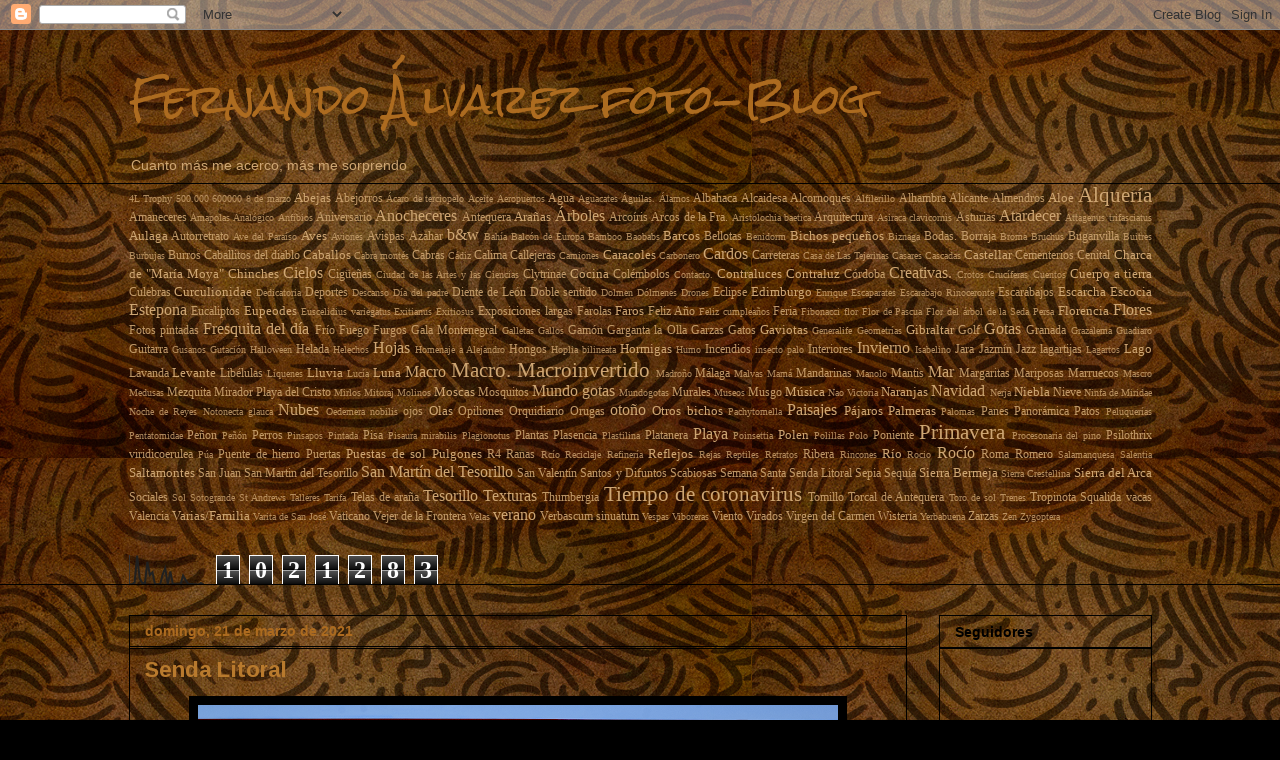

--- FILE ---
content_type: text/html; charset=UTF-8
request_url: https://feraldi91.blogspot.com/b/stats?style=BLACK_TRANSPARENT&timeRange=ALL_TIME&token=APq4FmBtHMLXDBxeS0Mlhb2j4sZWeU5npxgf1E9HqtGl-BAc6onaVu2-nm17Sbpe3pfaEDrRNDqzoSZFwNFsdXJjHtnlo_2HMg
body_size: -26
content:
{"total":1021283,"sparklineOptions":{"backgroundColor":{"fillOpacity":0.1,"fill":"#000000"},"series":[{"areaOpacity":0.3,"color":"#202020"}]},"sparklineData":[[0,1],[1,1],[2,7],[3,100],[4,21],[5,5],[6,2],[7,78],[8,33],[9,42],[10,1],[11,1],[12,1],[13,35],[14,57],[15,1],[16,45],[17,1],[18,1],[19,1],[20,1],[21,31],[22,16],[23,2],[24,2],[25,1],[26,1],[27,0],[28,5],[29,0]],"nextTickMs":3600000}